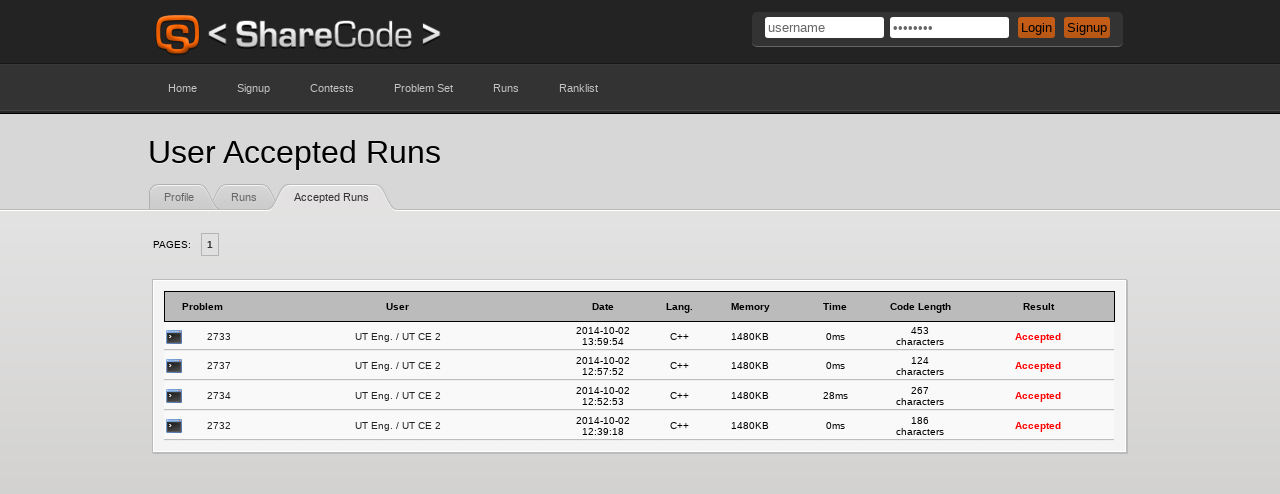

--- FILE ---
content_type: text/html
request_url: https://sharecode.io/runs/acc_user/3901
body_size: 2248
content:
<!DOCTYPE html>
<html xmlns="http://www.w3.org/1999/xhtml">
<head>
	<meta http-equiv="Content-Type" content="text/html; charset=utf-8" />
	<meta name="keywords" content="sharecode,onlinejudge,online,judge,acm,contest,algorithm,online contest,virtual contest,problemset,icpc,regional,world finals" />
		<base href="https://sharecode.io/" />
	<title>ShareCode :: User #3901 Accepted Runs :: Page 1</title>
	<link rel="search" type="application/opensearchdescription+xml" href="https://sharecode.io/assets/opensearch.xml" title="ShareCode" />
	<link rel="stylesheet" href="https://sharecode.io/assets/theme_new/style.css?sc9" />
	<link rel="stylesheet" href="https://sharecode.io/assets/theme_new/boxes.css?sc9" />
	<link rel="stylesheet" href="https://sharecode.io/assets/theme_new/tables.css?sc9" />
	<link rel="stylesheet" href="https://sharecode.io/assets/custom-scrollbar-plugin/jquery.mCustomScrollbar.css?sc9" />
	<script type="43d9311e159c853425e9ab89-text/javascript" src="https://sharecode.io/assets/theme_new/jquery-1.7.2.min.js?sc9"></script>
	<script type="43d9311e159c853425e9ab89-text/javascript">$j = jQuery.noConflict();</script>
	<script type="43d9311e159c853425e9ab89-text/javascript" src="https://sharecode.io/assets/theme_new/jquery.mailcheck.min.js?sc9"></script>
	<script type="43d9311e159c853425e9ab89-text/javascript" src="https://sharecode.io/assets/theme_new/submenu.js?sc9"></script>
	<script type="43d9311e159c853425e9ab89-text/javascript" src="https://sharecode.io/assets/theme_new/login.js?sc9"></script>
	<script type="43d9311e159c853425e9ab89-text/javascript" src="https://sharecode.io/assets/theme_new/functions.js?sc9"></script>
	<script type="43d9311e159c853425e9ab89-text/javascript" src="https://sharecode.io/assets/theme_new/viewruns.js?sc9"></script>
	<script type="43d9311e159c853425e9ab89-text/javascript" src="https://sharecode.io/assets/theme_new/notifications.js?sc9"></script>
	<script type="43d9311e159c853425e9ab89-text/javascript" src="https://sharecode.io/assets/custom-scrollbar-plugin/jquery-ui-1.8.21.custom.min.js?sc9"></script>
	<script type="43d9311e159c853425e9ab89-text/javascript" src="https://sharecode.io/assets/custom-scrollbar-plugin/jquery.mousewheel.min.js?sc9"></script>
	<script type="43d9311e159c853425e9ab89-text/javascript" src="https://sharecode.io/assets/custom-scrollbar-plugin/jquery.mCustomScrollbar.min.js?sc9"></script>
		<link rel="shortcut icon" href="https://sharecode.io/assets/favicon.ico" type="image/x-icon" />
<script type="application/ld+json">
{
  "@context": "http://schema.org",
  "@type": "WebSite",
  "url": "https://sharecode.io/",
  "potentialAction": {
    "@type": "SearchAction",
    "target": "https://sharecode.io/problemset/search?q={searchTerms}",
    "query-input": "required name=searchTerms"
  }
}
</script>
	
<script type="43d9311e159c853425e9ab89-text/javascript">

  var _gaq = _gaq || [];
  _gaq.push(['_setAccount', 'UA-32735233-1']);
  _gaq.push(['_trackPageview']);

  (function() {
    var ga = document.createElement('script'); ga.type = 'text/javascript'; ga.async = true;
    ga.src = ('https:' == document.location.protocol ? 'https://ssl' : 'http://www') + '.google-analytics.com/ga.js';
    var s = document.getElementsByTagName('script')[0]; s.parentNode.insertBefore(ga, s);
  })();

</script>
	
</head>

<body>
	<div id="wrap">
		<div id="top">
			<div id="header">
				<div id="fl"></div>
								<div id="top-box">
					<form id="login-form" action="https://sharecode.io/users/login" method="post">
						<input id="username_box" name="username" value="username" size="13" type="text" /><input id="password_box" name="password" value="password" size="13" type="password" />
						<input name="back_url" value="runs/acc_user/3901" type="hidden" /><input type="submit" value="Login" />
						<input onclick="if (!window.__cfRLUnblockHandlers) return false; getURL('https://sharecode.io/users/signup')" type="button" id="signup_btn" value="Signup" data-cf-modified-43d9311e159c853425e9ab89-="" />
					</form>
				</div>
							</div>
<div id="nav">
	<ul>
		<li><a id="hm" href="https://sharecode.io/">Home</a></li>
				<li><a href="https://sharecode.io/users/signup">Signup</a></li>
				
		<li>
			<a href="#">Contests</a>
			<div class="submenu">
				<ul>
					<li><a href="https://sharecode.io/contests">View Contests</a></li>
					<li><a href="https://sharecode.io/contests/page/1">Past Contests</a></li>
									</ul>
			</div>
		</li>

		<li><a href="https://sharecode.io/section/problemset">Problem Set</a></li>
				<li><a href="https://sharecode.io/runs/all">Runs</a></li>
				<li><a href="https://sharecode.io/users/ranklist">Ranklist</a></li>
				
			</ul>
</div>
<script type="43d9311e159c853425e9ab89-text/javascript">
	function show_ce(run_id) {
		(function ($) {
			$("#ce_" + run_id).slideToggle('slow');
		})(jQuery);
		return false;
	}


</script>
			<h1 id="top-title">User Accepted Runs</h1>
		</div>
		<div id="main">
			<div id="main-container">
				<div id="page-tabs-container">
					<ul><li><div></div><a href="https://sharecode.io/users/profile/3901">Profile</a></li><li><div></div><a href="https://sharecode.io/runs/user/3901">Runs</a></li><li class="selected"><div></div><a href="https://sharecode.io/runs/acc_user/3901">Accepted Runs</a><div class="last"></div></li></ul>				</div>
				<div class="clear"></div>
				<div id="page-content">
					<div id="paging">
						<span>pages:</span>
							<ul>
								<li class="selected">1</li> 							</ul>	
					</div>
					<div class="clear"></div>

					<div id="problemset_runs" class="shadowed">
						<div class="inner-box">
							<div class="content">
								<table id="problem-runs-list-table" width="100%" class="list">
									<thead>
										<tr>
											<th width="8%" scope="col">Problem</th>
											<th width="33%" scope="col">User</th>
											<th width="10%" scope="col">Date</th>
											<th width="6%" scope="col">Lang.</th>
											<th width="9%" scope="col">Memory</th>
											<th width="9%" scope="col">Time</th>
											<th width="9%" scope="col">Code Length</th>
											<th width="16%" scope="col">Result</th>
																						<th width="1%" scope="col"></th>
											<th width="1%" scope="col"></th>
										</tr>
									</thead>
									<tbody>
																				<tr class="run_row" id="run_69802">
											<th class="run" scope="row"><a href="https://sharecode.io/sections/problem/problemset/2733">2733</a></th>
											<td><center><a href="https://sharecode.io/users/profile/3901">UT Eng. / UT CE 2</a></center></td>
											<td><center>2014-10-02 13:59:54</center></td>
											<td><center>C++</center></td>
											<td class="run_memory"><center>1480KB</center></td>
											<td class="run_time"><center>0ms</center></td>
											<td><center>453<br />characters</center></td>
											<td class="run_result"><input type="hidden" value="4" /><center><span class="accepted_run">Accepted</span></center></td>
																						<td>											<td></td>
										</tr>
										<tr class="ce"><td colspan="8"><div id="ce_69802" class="ce-container"></div></td>
										</tr>
																				<tr class="run_row" id="run_69526">
											<th class="run" scope="row"><a href="https://sharecode.io/sections/problem/problemset/2737">2737</a></th>
											<td><center><a href="https://sharecode.io/users/profile/3901">UT Eng. / UT CE 2</a></center></td>
											<td><center>2014-10-02 12:57:52</center></td>
											<td><center>C++</center></td>
											<td class="run_memory"><center>1480KB</center></td>
											<td class="run_time"><center>0ms</center></td>
											<td><center>124<br />characters</center></td>
											<td class="run_result"><input type="hidden" value="4" /><center><span class="accepted_run">Accepted</span></center></td>
																						<td>											<td></td>
										</tr>
										<tr class="ce"><td colspan="8"><div id="ce_69526" class="ce-container"></div></td>
										</tr>
																				<tr class="run_row" id="run_69499">
											<th class="run" scope="row"><a href="https://sharecode.io/sections/problem/problemset/2734">2734</a></th>
											<td><center><a href="https://sharecode.io/users/profile/3901">UT Eng. / UT CE 2</a></center></td>
											<td><center>2014-10-02 12:52:53</center></td>
											<td><center>C++</center></td>
											<td class="run_memory"><center>1480KB</center></td>
											<td class="run_time"><center>28ms</center></td>
											<td><center>267<br />characters</center></td>
											<td class="run_result"><input type="hidden" value="4" /><center><span class="accepted_run">Accepted</span></center></td>
																						<td>											<td></td>
										</tr>
										<tr class="ce"><td colspan="8"><div id="ce_69499" class="ce-container"></div></td>
										</tr>
																				<tr class="run_row" id="run_69428">
											<th class="run" scope="row"><a href="https://sharecode.io/sections/problem/problemset/2732">2732</a></th>
											<td><center><a href="https://sharecode.io/users/profile/3901">UT Eng. / UT CE 2</a></center></td>
											<td><center>2014-10-02 12:39:18</center></td>
											<td><center>C++</center></td>
											<td class="run_memory"><center>1480KB</center></td>
											<td class="run_time"><center>0ms</center></td>
											<td><center>186<br />characters</center></td>
											<td class="run_result"><input type="hidden" value="4" /><center><span class="accepted_run">Accepted</span></center></td>
																						<td>											<td></td>
										</tr>
										<tr class="ce"><td colspan="8"><div id="ce_69428" class="ce-container"></div></td>
										</tr>
																			</tbody>
								</table>
							</div>
						</div>
					</div>
				</div>
				
			</div>
		</div>		</div>
		<div id="footer">
	</div>
	
	
<div class="nos">
</div>
<script src="/cdn-cgi/scripts/7d0fa10a/cloudflare-static/rocket-loader.min.js" data-cf-settings="43d9311e159c853425e9ab89-|49" defer></script><script defer src="https://static.cloudflareinsights.com/beacon.min.js/vcd15cbe7772f49c399c6a5babf22c1241717689176015" integrity="sha512-ZpsOmlRQV6y907TI0dKBHq9Md29nnaEIPlkf84rnaERnq6zvWvPUqr2ft8M1aS28oN72PdrCzSjY4U6VaAw1EQ==" data-cf-beacon='{"version":"2024.11.0","token":"46a8590c661a4b3e9f9e54c7a666f455","r":1,"server_timing":{"name":{"cfCacheStatus":true,"cfEdge":true,"cfExtPri":true,"cfL4":true,"cfOrigin":true,"cfSpeedBrain":true},"location_startswith":null}}' crossorigin="anonymous"></script>
</body>
</html>



--- FILE ---
content_type: text/css
request_url: https://sharecode.io/assets/theme_new/style.css?sc9
body_size: 3374
content:

* {
	padding:0px;
	margin:0px;
}
body {
	background:#d2d1d0 url(images/bg.jpg) top repeat-x ;
}
a.link {
	cursor:pointer;
}
small a {
	text-decoration: none;
	color: #CC0000;
}
div#footer {
	background:url(images/footer.jpg) repeat-x;
}

div#top {
	width:985px;
	margin:0px auto;
}
div#header {
	height:63px;
	background:url(images/logo.jpg) left no-repeat;	
}

div#nav {
	height:51px;	
}

h1#top-title {
	clear:both;
	font-family:Verdana, Geneva, sans-serif;
	font-weight:normal;
	padding-top:0px;
	text-shadow:0 1px rgba(255, 255, 255, 0.5);
	height:20px;
	margin-bottom:30px;
}
div#header div#top-box {
	min-height:32px;
	background:#333;
	border-radius:5px;
	-moz-border-radius: 5px;
	-webkit-border-radius: 5px;
	float:right;
	padding:2px 10px 0px 10px;
	margin:12px 10px 0px 0px;
	color:#CCC;
	font-family:Verdana, Geneva, sans-serif;
	border-bottom:1px #666666 solid;
	font-size:12px;
}
div#main {
	width:100%;
	background:url(images/mainbg.jpg) top repeat-x #d2d1d0;
	min-height:315px;
	/* min-height hack for IE browser (assuming IE is a browser) */
	height:auto !important;
	height:315px;
	margin-top:15px;
}
div#main-container {
	width:985px;
	margin:0px auto;
}
.clear {
	clear:both;
}
span.red {
	color:#FF0000;
}
a img {
	border:none;
	text-decoration:none;
}
.error {
	font-family:Verdana, Geneva, sans-serif;
	font-size:10px;
	font-weight:bold;
	color:#F00;
	margin-bottom:10px;
}
.center {
	text-align:center;	
}

/* TOP LOGIN BOX */
form#login-form {
	padding-top:3px;	
}
form#login-form input[type="text"], form#login-form input[type="password"] {
	border:none;
	padding:3px;
	font-family:Tahoma, Geneva, sans-serif;
	border-radius:3px;
	-moz-border-radius: 3px;
	-webkit-border-radius: 3px;
	margin:0px 3px;
}
form#login-form input[type="submit"], form#login-form input[type="button"] {
	border:none;
	padding:3px;
	margin:0px 3px;
	font-family:Tahoma, Geneva, sans-serif;
	border-radius:3px;
	-moz-border-radius: 3px;
	-webkit-border-radius: 3px;
	color:#000;
	background:url(images/topnav_hoverbg.jpg) repeat-x;
	cursor:pointer;
}

/* END TOP LOGIN BOX */
/* PAGE TABS */
#page-tabs-container {
	height:50px;
}
#page-tabs-container ul{
	list-style-type:none;
	list-style-position:outside;
	list-style-image:none;
}
#page-tabs-container ul li {
	display:inline;
	height:28px;
	float:left;
	background:url(images/tab-bg.jpg) repeat-x;
}
#page-tabs-container ul li div {
	float:left;
	height:28px;
}
#page-tabs-container ul li a {
	float:left;
	display:block;
	padding-right:5px;
	padding-left:5px;
	text-decoration:none;
	font-size:11px;
	font-family:Verdana, Geneva, sans-serif;
	color:#333;
	margin-top:7px;
}
#page-tabs-container ul li a {
	color:#666;
}
#page-tabs-container ul li.selected a {
	color:#333;
}
#page-tabs-container ul li a:hover {
	color:#000;
}
#page-tabs-container ul li.selected {
	background:url(images/tab-bg-selected.jpg) repeat-x;
}
#page-tabs-container ul li div:first-child {
	background:url(images/tab-x-nn.jpg) no-repeat;
	width:27px;	
}
#page-tabs-container ul li.selected + li div:first-child {
	background:url(images/tab-x-sn.jpg) no-repeat;
	width:27px;	
}
#page-tabs-container ul li.selected div:first-child {
	background:url(images/tab-x-ns.jpg) no-repeat;
	width:27px;	
}
#page-tabs-container ul li:first-child div:first-child {
	background:url(images/tab-first.jpg) no-repeat;
	width:11px;
}
#page-tabs-container ul li.selected:first-child div:first-child {
	background:url(images/tab-first-selected.jpg) no-repeat;
}
#page-tabs-container ul li div.last {
	background:url(images/tab-last.jpg) no-repeat;
	width:23px;	
}
#page-tabs-container ul li.selected div.last {
	background:url(images/tab-last-selected.jpg) no-repeat;
}
/* END PAGE TABS */

/* BOX */
.shadowed {
	border:1px #BBB solid;
	margin:5px;
}
.shadowed-h {
	padding-bottom:2px;
}
.shadowed .inner-box {
	margin:-2px 0px 0px -2px;
	border:1px #BBB solid;
	/*width:inherit;
	height:inherit;*/
	background-color:#F4F4F4;
}
.shadowed .inner-box .content {
	background-color:#F4F4F4;
	height:inherit;
	border:1px #FFF solid;
	font-family:Verdana, Geneva, sans-serif;
	font-size:13px;
	padding:10px;
	/*text-shadow:0 1px rgba(255, 255, 255, 0.5); /*@@@@@@@*/
}
.shadowed .inner-box .content h3 {
	font-family:Verdana, Geneva, sans-serif;
	font-size:20px;
	display:block;
	font-weight:normal;
	margin-bottom:5px;
	text-shadow:0 1px rgba(255, 255, 255, 0.5);
}
.shadowed .inner-box .content h3 a {
	text-decoration:none;
	color:#333333;	
}
.shadowed .inner-box .content p, .shadowed .inner-box .content ul, .shadowed .inner-box .content ol {
	color:#555;
	font-size:12px;
	font-family:Verdana, Geneva, sans-serif;
	padding:5px 0px;
}
.shadowed .inner-box .content ul, .shadowed .inner-box .content ol {
	padding-left: 20px;
}
.shadowed .inner-box .content p a {
	text-decoration:none;
	color:#CC0000;
}
.shadowed .inner-box .content p.all-link a {
	text-decoration:none;
	color:#555;
}
.shadowed .inner-box .content p.all-link a:hover {
	color:#555;
}
.shadowed .inner-box .content ul {
	list-style-position:inside;
	list-style-type:square;
	padding-left:20px;
}
/* END BOX */

/* NAV MENU */
#nav {
	margin-bottom:20px;
}
#nav > ul > li {
	list-style:none none outside;
	display:inline-block;
	float:left;
	padding:12px 5px 0px 5px;
}
#nav ul li a {
	text-decoration:none;
	color:#C5C5C5;
	font-size:11px;
	font-family:Verdana, Geneva, sans-serif;
	display:inline-block;
	padding:7px 15px 8px 15px;
	text-shadow:0 1px rgba(29, 29, 29, 0.2);
	border-radius:2px;
	-moz-border-radius: 2px;
	-webkit-border-radius: 2px;
}
#nav > ul > li > a:hover {
	color:#FFFFFF;
	background:url(images/topnav_hoverbg.jpg) repeat-x;
}
#nav > ul > li:hover > a {
	color:#FFFFFF;
	background:url(images/topnav_hoverbg.jpg) repeat-x;
}
#nav > ul > li > div.submenu {
	display:none;
	position:absolute;
	min-width:150px;
	width:auto !important; /* min-height hack for IE browser (assuming IE is a browser) */
	width:150px;
	padding:5px 3px;
	background:#FFF;
	border-bottom:1px solid rgba(35, 35, 35, 0.2);
	box-shadow:4px 4px 0 0 rgba(35, 35, 35, 0.1);
	border-radius:2px;
	-moz-border-radius: 2px;
	-webkit-border-radius: 2px;
}
#nav > ul > li > div.submenu > ul {
	list-style:none none outside;
}
#nav > ul > li > div.submenu > ul > li {
	background:#FFF;
	display:list-item;
	padding:2px 2px 2px 5px;
	list-style:none none outside;
}
#nav > ul > li > div.submenu > ul > li > a {
	width:78%;
	margin:0px;
	color:#7E7E7E;
	text-shadow:none;
}
#nav > ul > li > div.submenu > ul > li > a:hover {
	color:#232323;
	background:none;
}
/* END NAV MENU */

/* PAGING */

#paging {
	padding:5px;
	font-family:Verdana, Geneva, sans-serif;
	font-size:10px;
	margin-bottom:20px;
	float:left;
}
#paging span {
	display:block;
	float:left;
	margin-right:10px;
	text-transform:uppercase;
}
#paging ul {
	list-style-image:none;
	list-style-position:outside;
	list-style-type:none;
	display:block;
	float:left;
}

#paging ul li {
	display:inline;
	color:#333333;
}
#paging ul li.selected {
	font-weight:bold;
	padding:5px;
	border:1px #b4b4b4 solid;	
}

#paging ul li a {
	text-decoration:none;
	padding:5px;
	color:#333333;
	background:#f0f0f0 url(images/paging_bg.jpg) repeat-x;
	border:1px #b4b4b4 solid;
}
#paging ul li a:hover {
	text-decoration:underline;
}
/* END PAGING */


/* TOOLBOX */

#tool-box {
	background: #F4F4F4;
	border-bottom-right-radius: 3px;
	border-top-right-radius: 3px;
	border-color: #BEBEBE;
	border-style: solid solid solid none;
	border-width: 1px 1px 1px medium;
	box-shadow: 1px 1px 3px rgba(0, 0, 0, 0.1);
	display: block !important;
	font: 13px/17px Helvetica,Arial,sans-serif;
	height: 99px;
	left: 0;
	position: fixed;
	top: 240px;
	width: 24px;
	z-index: 5;
}

.tb-box {
	left: 23px;
	padding-left: 22px;
	position: absolute;
	top: 0px;
	z-index: 900;
}

.tb-box span.arrow {
	left: 18px;
	top: 15px;
	background: url("images/arrow.gif") no-repeat scroll left top transparent;
    display: block;
    height: 8px;
    position: absolute;
    width: 5px;
    z-index: 910;
}
.tb-box-content {
    background: none repeat scroll 0 0 #F4F4F4;
    border: 1px solid #BEBEBE;
    border-radius: 3px;
    box-shadow: 1px 1px 3px rgba(0, 0, 0, 0.1);
    overflow: hidden;
    position: relative;
    z-index: 900;
}
.tb-box-content span.description {
    background: #F4F4F4;
    font-size:11px;
	font-family:Verdana, Geneva, sans-serif;
    color: #000000;
    display: block;
    padding: 8px 10px;
    text-shadow: 0 1px 0 #F4F4F4;
}
.tb-box-content span.title {
    -moz-border-bottom-colors: none;
    -moz-border-image: none;
    -moz-border-left-colors: none;
    -moz-border-right-colors: none;
    -moz-border-top-colors: none;
    background: none repeat scroll 0 0 #EEEEEE;
    border-color: #F4F4F4 #F4F4F4 #FEFEFE;
    border-style: solid;
    border-top-left-radius: 3px;
    border-top-right-radius: 3px;
    border-width: 1px;
    color: #000000;
    display: block;
    padding: 8px 10px;
    text-shadow: 0 1px 0 #F4F4F4;
	font-weight:bold;
	text-align:center;
}

.tb-box-content ul {
	float: left;
	left: 0;
	list-style: none outside none;
}
.tb-box-content ul li:hover{
	background: #EEE;
}
.tb-box-content ul li{
	border-bottom: 1px solid #FEFEFE;
    display: block;
    padding: 1px;
	list-style: none outside none;
    width: 300px;
}
.tb-box-content ul li a:hover {
	color:#000;
}

.tb-box-content ul li a {
	background: none;
	color: #555555;
	display: block;
	padding: 8px 10px;
	text-decoration: none;
	font-family: Tahoma;
	font-size:11px;
}
.tb-box-content ul li a span.info {
	width: 16px;
	height: 16px;
	background: url("icons/information.png") no-repeat;
	margin-right:3px;
	display: block;
	float:left;
	position: relative;
	top:1px;
}
.tb-scroll {
	height:300px;
	overflow:auto;
}
.tb-box-content div.loading {
	width:200px;
	margin:10px auto;
	text-align: center;
	font-family: Tahoma;
	font-size:11px;
	color: #A0A0A0;
}
#tool-box a.tb-icon:hover {
	background-color: #EAEAEA;
}
#tool-box a.tb-icon {
	display: block;
	cursor: pointer;
	float:left;
	height:31px;
	width:23px;
	border-bottom: 1px solid #FEFEFE;
    border-top: 1px solid #E4E4E4;
	background-position: 4px 7px;
	background-repeat: no-repeat;
}

#tool-box div.badge{
	font-family: Monaco,Menlo,Consolas,"Courier New",monospace;
	font-size:10px;
	background:#FF3434;
	color:black;
	width:12px;
	height:12px;
	margin:17px 0px 0px 10px;
	font-weight:bold;
	border-radius:4px;
	text-align:center;
}
#tool-box div.badge span{
	position: relative;
	right:1px;
}
#tool-box div.counter {
	float: right;
	font-weight: bold;
	border-radius: 4px;
    padding: 1px 3px 2px;
	background-color: #d1d1d1;
	color: #000;
    font-size: 10px;
    font-weight: bold;
    line-height: 14px;
    text-shadow: 0 -1px 0 rgba(255, 255, 255, 0.25);
    vertical-align: baseline;
    white-space: nowrap;
}
#tool-box label{
    font-size:11px;
	font-family:Verdana, Geneva, sans-serif;
}
#tool-box div.badge span{
	position:relative;
	top:-3px;
}

#tool-box #tb-icon-notifications {
	background-image: url(icons/world.png);
	border-top:0px none;
}
#tool-box #tb-icon-searchbox {
	background-image: url(icons/magnifier.png)
}
#tool-box #tb-icon-bugreport {
	background-image: url(icons/bug.png);
	border-bottom: 0px none;
}


/* TOOL BOX BOXES */

#tool-box div#tb-box-notifications ul#notifications li{
	padding-left:2px;
}
#tool-box div#tb-box-notifications ul#notifications li.new{
	border-left:2px #999 solid;
	padding-left:0px;
}
#tool-box div#tb-box-searchbox {
	width: 300px;
	top: 32px;
}
#tool-box div#tb-box-bugreport {
	width: 370px;
	top: 64px;
}
#tool-box #tb-box-bugreport form#tb-bugreport #bug-message {
	width: 97%;
	height:100px;
	resize: vertical;
}
#tool-box #tb-box-bugreport form#tb-bugreport input[type="submit"] {
	width: 100px;
	margin: 10px auto;
	display: block;
	cursor: pointer;
	height:30px;
}
#tool-box #tb-box-bugreport form#tb-bugreport {
	padding: 10px;
}

#tool-box div#tb-box-searchbox form#tb-searchform {
	padding:20px;
}
#tool-box div#tb-box-searchbox form#tb-searchform input[type="text"]{
	width:74%;
}
#tool-box form input, #tool-box form textarea{
	border:1px #888 solid;
	padding:3px;
	font-family:Tahoma, Geneva, sans-serif;
	font-size:12px;
	border-radius:2px;
	-moz-border-radius: 2px;
	-webkit-border-radius: 2px;
}
a#random_problem_btn {
	text-decoration: none;
	display: block;
	width:93%;
	margin-top: 7px;
	padding: 5px;
	text-align: center;
	border:1px #888 solid;
	color:#333333;
	border-radius:3px;
	-moz-border-radius: 3px;
	-webkit-border-radius: 3px;
	background:url(images/submit_bg.jpg) repeat-x top;
}
/* END TOOLBOX */


/* PAGE CONTROL AND FOLLOW UNFOLLOW*/
.page-controls {
	float:right;
	text-align:right;
	width:30%;
	padding-right:8px;
}
.page-controls div.button {
	border-radius:3px;
	-moz-border-radius: 3px;
	-webkit-border-radius: 3px;
	display: block;
	width: 100px;
	float:right;
	padding: 5px 0px 5px 15px;
	border:1px #999 solid;
	font-family:Verdana, Geneva, sans-serif;	
	font-size:11px;
	text-shadow: 0 -1px 0 rgba(255, 255, 255, 0.25);
	text-align: center;
	cursor: pointer;
}
.page-controls #follow-btn {
	background: url("icons/disconnect.png") no-repeat 3px 3px #E5E5E5;
}

.page-controls #unfollow-btn {
	background: url("icons/connect.png") no-repeat 3px 3px #E5E5E5;
}

/* PROBLEM SEARCH CONTAINER */

#problem-search-container {
	float:right;
	text-align:right;
	width:30%;
	padding-right:8px;
}
#problem-search-container form input[type="text"] {
	border:1px #888 solid;
	padding:3px;
	font-family:Tahoma, Geneva, sans-serif;
	border-radius:2px;
	-moz-border-radius: 2px;
	-webkit-border-radius: 2px;
}
#problem-search-container form input[type="submit"] {
	border:1px #888 solid;
	padding:2px 2px 2px 2px;
	margin:0px 1px;
	font-family:Tahoma, Geneva, sans-serif;
	color:#000;
	background:url(images/btn_bg.jpg) repeat-x;
	cursor:pointer;
	border-radius:2px;
	-moz-border-radius: 2px;
	-webkit-border-radius: 2px;
}
/* END */

.file-wrapper {
	cursor: pointer;
	display: inline-block;
	overflow: hidden;
	position: relative;
}
.file-wrapper input {
	cursor: pointer;
	font-size: 100px;
	height: 100%;
	filter: alpha(opacity=1);
	-moz-opacity: 0.01;
	opacity: 0.01;
	position: absolute;
	right: 0;
	top: 0;
}
.file-wrapper .button {
	text-decoration: none;
	display: inline-block;
	margin: 20px auto 5px auto;
	padding: 10px;
	text-align: center;
	border:1px #888 solid;
	color:#333333;
	border-radius:3px;
	-moz-border-radius: 3px;
	-webkit-border-radius: 3px;
	background:url(images/submit_bg.jpg) repeat-x top;
}

/* FOOTER STICKY HACK */
html, body {
	height: 100%;
}

#wrap {
	min-height: 100%;
}

#main {
	overflow:auto;
	padding-bottom: 125px; /* must be same height as the footer */
} 

#footer {
	position: relative;
	margin-top: -125px; /* negative value of footer height */
	height: 125px;
	clear:both;
} 

/*Opera Fix*/
body:before {
	content:"";
	height:100%;
	float:left;
	width:0;
	margin-top:-32767px;/
}
/* END FOOTER STICKY HACK */

.nos {
	display:none;
}
.red{
color:#F00;
}
span.big {
	font-size:24px;
	font-family:Verdana, Geneva, sans-serif;
	text-shadow:0 1px rgba(255, 255, 255, 0.5);
}


--- FILE ---
content_type: text/css
request_url: https://sharecode.io/assets/theme_new/tables.css?sc9
body_size: 774
content:
/* TABLES */
table.list {
	border-collapse:collapse;
}
table.list tr {
	height:30px;
	background:#f9f9f9 url(images/sep.jpg) bottom repeat-x;
}
table.list thead tr {
	background:#bbb;
	border:1px #000000 solid;
}
table.list thead tr a {
	font-weight: bold;
}

table.list tbody tr:hover {
	background-color:#eee;
}

table.list a {
	text-decoration:none;
	color:#242424;
	display:block;
	padding:0px;
	height:100%;
	font-weight:normal;
}

/* Forum */
#problem-topics-list-table {
	font-size:10px;
}


/* PROBLEMSET */
#problem-list-table td.ratio {
	font-size:10px;
	text-align:right;	
	padding-right:5px;
}
#problem-list-table th.acc {
	background:url(icons/accept.png) no-repeat 2px 7px;
}

#problem-list-table th.submitted {
	background:url(icons/submitted.png) no-repeat 2px 7px;
}

#problem-list-table td.controlls {
	text-align:right;
	font-size:10px;
}

/* runs */
#problem-runs-list-table .ce, #my-runs-list-table .ce {
	height:0px;
}
#problem-runs-list-table div.ce-container, #my-runs-list-table div.ce-container {
	height:100px;
	overflow:auto;
	display:none;
	background:#000000;
	color:#CCC;
	padding:4px;
}
div.ce-container.open {
	display: block !important;
	height:100px;
}
#problem-runs-list-table, #my-runs-list-table {
	font-size:10px;
}

#problem-runs-list-table th.run, #my-runs-list-table th.run {
	background:url(icons/run.png) no-repeat 2px 7px;
	text-align:right;
	padding-right:10px;
}
/* RUNS */
span.accepted_run {
	color:#F00;
	font-weight:bold;
}
span.queue_run {
	color:#999999;	
}
span.ce_run {
	color:#960;
}
span.comp_run {
	color:#0000FF;	
}
span.wp_run {
	color:#009900;	
}
span.re_run {
	color:#000099;	
}
a.source_share_btn {
	display: block !important;
	width: 55px !important;
	height: 18px !important;
	padding: 5px 2px 0px 20px !important;
	border-radius:3px;
	-moz-border-radius: 3px;
	-webkit-border-radius: 3px;
	background-color: #EFEFEF;
	background-size: 20px 20px;
}
a.source_share_btn:hover {
	background-image: url(images/scred.svg);
	/*-webkit-animation: scode 0.2s;
    animation: scode 0.2s;*/
}
a.source_share_btn {
	background-image: url(images/sc.svg);
	background-position: 0px 2px;
	background-repeat: no-repeat;
}
/* Chrome, Safari, Opera */
@-webkit-keyframes scode {
    0%   {background-position: 3px 4px;}
    49%  {background-position: 3px 25px;}
    50%  {background-position: 3px -25px;}
    100% {background-position: 3px 4px;}
}

/* Standard syntax */
@keyframes scode {
    0%   {background-position: 3px 4px;}
    49%  {background-position: 3px 25px;}
    50%  {background-position: 3px -25px;}
    100% {background-position: 3px 4px;}
}
/**/

/* CONTEST LIST */
#contests-list-table tbody th a{
	font-weight:bold;
}
#contests-list-table tbody td.icon {
	background:url(icons/contest.png) no-repeat 2px 7px;
}
#contests-list-table tbody td {
	text-align:center;
	font-size:11px;
}
#contests-list-table .contest_info {
	display:none;
}
#contests-list-table tbody td.status a {
	font-weight:bold;	
}
#contests-list-table span.finished {
	color:#030;	
}
#contests-list-table span.ready {
	color:#F90;	
}
#contests-list-table span.progress {
	color:#FF0000;	
}
/**/

/* CONTEST PROBLEM LIST */
#contest-problem-list tr{
	border:1px #666666 solid;
}
#contest-problem-list {
	margin-top:7px;
	margin-bottom:10px;
}
#contest-problem-list a{
	font-weight:bold;
}
/* CONTEST RANKLIST - VRANKLIST */
#vranklist-table {
	width: 100%;
}
#vranklist-table tr {
	height: 50px;
}
#contest-ranklist-table, #vranklist-table {
	font-size:10px;
}
#contest-ranklist-table tbody tr:hover {
	background-color:#f9f9f9;
}
#contest-ranklist-table tbody tr.even {
	background-color:#eee;
}

#vranklist-table tbody tr:hover {
	background-color:#f9f9f9;
}
#vranklist-table tbody tr.even {
	background-color:#eee;
}



/* OVERALL RANKLIST */
#overall-accranklist-table {
	font-size:10px;
}
#overall-accranklist-table tbody tr:hover {
	background-color:#f9f9f9;
}
#overall-accranklist-table tbody tr.even {
	background-color:#eee;
}
#overall-accranklist-table tbody tr.sep {
	background-color:#fff;
}


#overall-actranklist-table {
	font-size:10px;
}
#overall-actranklist-table tbody tr:hover {
	background-color:#f9f9f9;
}
#overall-actranklist-table tbody tr.even {
	background-color:#eee;
}
#overall-actranklist-table tbody tr.sep {
	background-color:#fff;
}

/* LOGS */
#logs-table {
	font-size:10px;
}
#logs-table td.action a {
	display: inline;
}


div.ce-container {
	height:100px;
	overflow:auto;
	display:none;
	background:#000000;
	color:#CCC;
	padding:4px;
	font-size:10px;
}
div.ce-container.open {
	display: block !important;
	height:100px;
}

--- FILE ---
content_type: application/x-javascript
request_url: https://sharecode.io/assets/theme_new/notifications.js?sc9
body_size: 1071
content:
jQuery(function () {
	var $ = jQuery;
	
	
	jQuery.fn.autoHideScroll = function (element) {
		var cont = $(element);
		$(element).mouseenter(function (e) {
			if ($(this).find(".mCSB_container").height() <= $(this).find(this).height()) return;
			$(this).find(".mCSB_scrollTools").forceFadeIn();
		});
		
		$(element).mouseleave(function (e) {
			$(this).find(".mCSB_scrollTools").forceFadeOut();
		});
		return $(this);
	}
	$(".tb-box").hide();
	
	
	
	$("#tool-box a.tb-icon").click(function (e) {
		e.preventDefault();
		e.stopPropagation();
		var box = "#tb-box-" + $(this).attr("id").substr(8);
		$(".tb-box").not(box).fadeOut('fast');
		$(box).fadeToggle('fast');
	});
	
	
	
	$("#tool-box .tb-box").click(function (e) {
		e.stopPropagation();
	});
	
	$("body").click(function (e) {
		$("#tool-box .tb-box").fadeOut('fast');
	});
	
	
	// SEARCH BOX
	$("#tb-icon-searchbox").click(function (e) {
		e.preventDefault();
		$("#tb-box-searchbox").find("input")[0].focus();
	});
	
	// REPORT BUG
	$("#tb-icon-bugreport").click(function (e) {
		e.preventDefault();
		$("#bug-message").focus();
	});
	// NOTIFICATIONS
	/*$("#tb-notification-scroll").mCustomScrollbar({advanced:{
		updateOnBrowserResize:true, 
		updateOnContentResize:true,
		autoExpandHorizontalScroll:false 
	}});*/
	$("#tb-notification-scroll").autoHideScroll("#tb-box-notifications");
	
	function fix_height() {
		var inner = $("#tb-box-notifications").find(".mCSB_container").height();
		var height = inner<300?inner:300;
		$("#tb-box-notifications").find("#tb-notification-scroll").css("height", height + "px");
	}
	
	function markNotificationsAsRead() {
		$.getJSON(site_url("notifications/ajax_mark_as_read"), function (data) {
			$("#tb-icon-notifications div.badge").hide();
		});
	}
	var notif_open = false;
	$("#tool-box a#tb-icon-notifications").click(function (e) {
		notif_open = !notif_open;
		markNotificationsAsRead();
		fix_height();
		if (notif_open) {
			var els = $("ul#notifications li.new");
			setTimeout(function () {
				els.removeClass("new");
			}, 10000);
		}
	});
	var show_badge = false;
	var last = -1;
	function check_nots() {
		//alert("a");
		$.getJSON(site_url("notifications/ajax_get_notifications"), {last: last}, function (data) {
			if (data == null) return;
			if (show_badge) $("#tb-icon-notifications div.badge").show();
			var bef = last;
			last = data.last;
			setTimeout(check_nots, 10000);
			if (data.list.length == 0) {
				$("#tb-box-notifications").find("div.loading").html("Nothing happened recently!");
				return;
			}
			$("#tb-box-notifications").find("div.loading").hide();
			for (i=0;i<data.list.length;i++) {
				var url = site_url(data.list[i].url);
				var text = data.list[i].label;
				var count = data.list[i].count;
				var count = count>0?('<div class="counter">' + (count>20?"+20":count) + '</div>'):'';
				var icon = "info";
				var C = bef==-1?'':' class="new"';
				el = $('<li' + C + '><a href="' + url + '"><span class="' + icon + '"></span>' + text + count + '</a></li>');
				$("ul#notifications").prepend(el);
			}
			fix_height();
		});
	}
	check_nots();
	
	function updateUnreadCount() {
		$.getJSON(site_url("notifications/ajax_get_unread_count"), function (data) {
			if (data == null) return;
			if (data.count == 0) {
				show_badge = false;
				$("#tb-icon-notifications div.badge").hide();
				$("#tb-icon-notifications div.badge span").html("");
			} else {
				$("#tb-icon-notifications div.badge span").html(data.count);
				show_badge = true;
			}
			setTimeout(updateUnreadCount, 7000);
		});
	}
	updateUnreadCount();
	
	
	
	// REPORT BUGS
	$("#tool-box #bugreport form#tb-bugreport").submit(function (e) {
		e.preventDefault();
		if ($(this).find("#bug-message").val().length<5) {
			$(this).find("#error_msg").html("Would you please explain more?");
			return;
		}
		$(this).find("#error_msg").html("");
		$(this).slideUp();
		$("#tool-box #bugreport div.loading").slideDown();
		$.post(site_url("reports/send"), {message: $(this).find("#bug-message").val()}, function (data) {
			$("#tool-box #bugreport div.loading").slideUp();
			$("#tool-box #bugreport span.description").html("<center><strong>Tons of thanks!</strong><br />We'll contact you if we need more information! :)</center>");
		});
	});
	$("#tool-box #bugreport form#tb-bugreport #bug-message").autoRTL();
	
});
